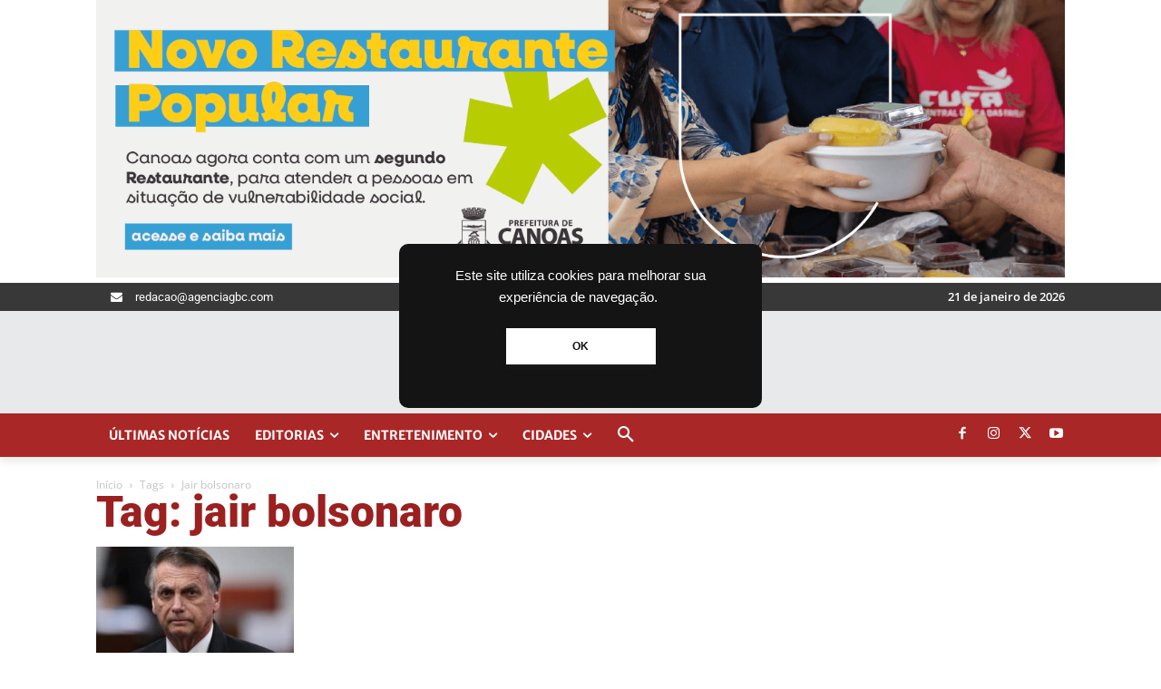

--- FILE ---
content_type: text/html; charset=utf-8
request_url: https://www.google.com/recaptcha/api2/aframe
body_size: 269
content:
<!DOCTYPE HTML><html><head><meta http-equiv="content-type" content="text/html; charset=UTF-8"></head><body><script nonce="OnvZ5yWmUhO466bQmIWVUQ">/** Anti-fraud and anti-abuse applications only. See google.com/recaptcha */ try{var clients={'sodar':'https://pagead2.googlesyndication.com/pagead/sodar?'};window.addEventListener("message",function(a){try{if(a.source===window.parent){var b=JSON.parse(a.data);var c=clients[b['id']];if(c){var d=document.createElement('img');d.src=c+b['params']+'&rc='+(localStorage.getItem("rc::a")?sessionStorage.getItem("rc::b"):"");window.document.body.appendChild(d);sessionStorage.setItem("rc::e",parseInt(sessionStorage.getItem("rc::e")||0)+1);localStorage.setItem("rc::h",'1769041962989');}}}catch(b){}});window.parent.postMessage("_grecaptcha_ready", "*");}catch(b){}</script></body></html>

--- FILE ---
content_type: application/javascript; charset=utf-8
request_url: https://fundingchoicesmessages.google.com/f/AGSKWxU_KUdRWjz4ot5ZLEz5web6zi2cBpQl5gnuwGxnxJJHQRffqlQRMDZCMPNi4Z7IKY5YT6aB90tWL9--dcVMeVbmEczq5f-1ZJDM02XNfnkmSWaBk_jDPLT7LdX9V4Zsas7s_Up9R9jISUvopo1ObhKd_J83ubJh4HU8IR9jgPXQH1Wpi2b_KD3tyFvX/_/getTextAD./head486x60./textads./insertAd./popup2.js
body_size: -1287
content:
window['1e517be7-bf4c-4d83-b470-e21c2b62e7db'] = true;